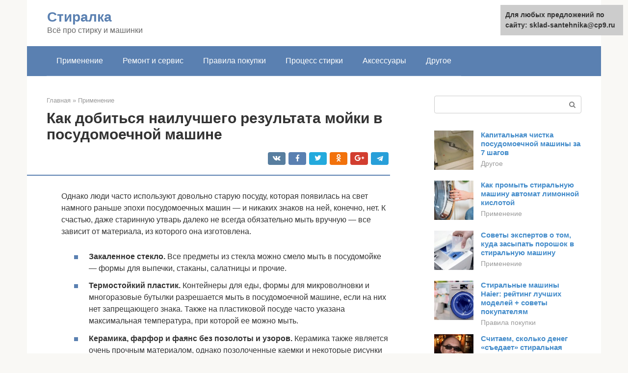

--- FILE ---
content_type: text/html;charset=UTF-8
request_url: https://sklad-santehnika.ru/primenenie/chto-mozhno-myt-v-posudomoechnoj-mashine.html
body_size: 18190
content:
<!DOCTYPE html><html lang="ru-RU"><head><meta http-equiv="Content-Type" content="text/html; charset=utf-8"><meta charset="UTF-8"><meta name="viewport" content="width=device-width, initial-scale=1"><title>Как добиться наилучшего результата мойки в посудомоечной машине</title><link rel="stylesheet" href="https://sklad-santehnika.ru/wp-content/cache/min/1/e35885ecfcfad7b6defcfa4eb4823cd6.css" data-minify="1" /><meta name="description" content="Как добиться наилучшего результата мойки в посудомоечной машине: рекомендации от производителя встраиваемой и отдельно стоящей бытовой техники Korting." /><meta name="robots" content="index, follow, max-snippet:-1, max-image-preview:large, max-video-preview:-1" /><link rel="canonical" href="https://sklad-santehnika.ru/primenenie/chto-mozhno-myt-v-posudomoechnoj-mashine.html" /><meta property="og:locale" content="ru_RU" /><meta property="og:type" content="article" /><meta property="og:title" content="Как добиться наилучшего результата мойки в посудомоечной машине" /><meta property="og:description" content="Как добиться наилучшего результата мойки в посудомоечной машине: рекомендации от производителя встраиваемой и отдельно стоящей бытовой техники Korting." /><meta property="og:url" content="https://sklad-santehnika.ru/primenenie/chto-mozhno-myt-v-posudomoechnoj-mashine.html" /><meta property="og:site_name" content="Стиралка" /><meta property="article:published_time" content="2022-03-04T03:02:52+00:00" /><meta property="og:image" content="https://sklad-santehnika.ru/wp-content/uploads/1ef18168296aebbf391760553547fadb.jpg" /><meta property="og:image:width" content="671" /><meta property="og:image:height" content="503" /><meta name="twitter:card" content="summary" /><meta name="twitter:label1" content="Написано автором"><meta name="twitter:data1" content="forever">   <style type="text/css">img.wp-smiley,img.emoji{display:inline!important;border:none!important;box-shadow:none!important;height:1em!important;width:1em!important;margin:0 .07em!important;vertical-align:-0.1em!important;background:none!important;padding:0!important}</style>          <link rel="https://api.w.org/" href="https://sklad-santehnika.ru/wp-json/" /><link rel="alternate" type="application/json" href="https://sklad-santehnika.ru/wp-json/wp/v2/posts/8270" />  <noscript><div><img src="https://mc.yandex.ru/watch/87718270" style="position:absolute; left:-9999px;" alt="" /></div></noscript><link rel="shortcut icon" type="image/png" href="https://sklad-santehnika.ru/favicon.ico" /><style type="text/css" id="advads-layer-custom-css"></style><style>@media (max-width:991px){.mob-search{display:block;margin-bottom:25px}}@media (min-width:768px){.site-header{background-repeat:no-repeat}}@media (min-width:768px){.site-header{background-position:center center}}.card-slider__category span,.card-slider-container .swiper-pagination-bullet-active,.page-separator,.pagination .current,.pagination a.page-numbers:hover,.entry-content ul>li:before,.btn,.comment-respond .form-submit input,.mob-hamburger span,.page-links__item{background-color:#5a80b1}.spoiler-box,.entry-content ol li:before,.mob-hamburger,.inp:focus,.search-form__text:focus,.entry-content blockquote{border-color:#5a80b1}.entry-content blockquote:before,.spoiler-box__title:after,.sidebar-navigation .menu-item-has-children:after{color:#5a80b1}a,.spanlink,.comment-reply-link,.pseudo-link,.root-pseudo-link{color:#428bca}a:hover,a:focus,a:active,.spanlink:hover,.comment-reply-link:hover,.pseudo-link:hover{color:#e66212}body{color:#333}.site-title,.site-title a{color:#5a80b1}.site-description,.site-description a{color:#666}.main-navigation,.footer-navigation,.main-navigation ul li .sub-menu,.footer-navigation ul li .sub-menu{background-color:#5a80b1}.main-navigation ul li a,.main-navigation ul li .removed-link,.footer-navigation ul li a,.footer-navigation ul li .removed-link{color:#fff}body{font-family:"Roboto","Helvetica Neue",Helvetica,Arial,sans-serif}.site-title,.site-title a{font-family:"Roboto","Helvetica Neue",Helvetica,Arial,sans-serif}.site-description{font-family:"Roboto","Helvetica Neue",Helvetica,Arial,sans-serif}.entry-content h1,.entry-content h2,.entry-content h3,.entry-content h4,.entry-content h5,.entry-content h6,.entry-image__title h1,.entry-title,.entry-title a{font-family:"Roboto","Helvetica Neue",Helvetica,Arial,sans-serif}.main-navigation ul li a,.main-navigation ul li .removed-link,.footer-navigation ul li a,.footer-navigation ul li .removed-link{font-family:"Roboto","Helvetica Neue",Helvetica,Arial,sans-serif}@media (min-width:576px){body{font-size:16px}}@media (min-width:576px){.site-title,.site-title a{font-size:28px}}@media (min-width:576px){.site-description{font-size:16px}}@media (min-width:576px){.main-navigation ul li a,.main-navigation ul li .removed-link,.footer-navigation ul li a,.footer-navigation ul li .removed-link{font-size:16px}}@media (min-width:576px){body{line-height:1.5}}@media (min-width:576px){.site-title,.site-title a{line-height:1.1}}@media (min-width:576px){.main-navigation ul li a,.main-navigation ul li .removed-link,.footer-navigation ul li a,.footer-navigation ul li .removed-link{line-height:1.5}}.scrolltop{background-color:#ccc}.scrolltop:after{color:#fff}.scrolltop{width:50px}.scrolltop{height:50px}.scrolltop:after{content:"\f102"}@media (max-width:767px){.scrolltop{display:none!important}}</style></head><body class="post-template-default single single-post postid-8270 single-format-standard "><div id="page" class="site"> <a class="skip-link screen-reader-text" href="#main">Перейти к контенту</a><header id="masthead" class="site-header container" itemscope itemtype="https://schema.org/WPHeader"><div class="site-header-inner "><div class="site-branding"><div class="site-branding-container"><div class="site-title"><a href="https://sklad-santehnika.ru/">Стиралка</a></div><p class="site-description">Всё про стирку и машинки</p></div></div><div class="top-menu"></div><div class="mob-hamburger"><span></span></div><div class="mob-search"><form role="search" method="get" id="searchform_9959" action="https://sklad-santehnika.ru/" class="search-form"> <label class="screen-reader-text" for="s_9959">Поиск: </label> <input type="text" value="" name="s" id="s_9959" class="search-form__text"> <button type="submit" id="searchsubmit_9959" class="search-form__submit"></button></form></div></div></header><nav id="site-navigation" class="main-navigation container"><div class="main-navigation-inner "><div class="menu-glavnoe-menyu-container"><ul id="header_menu" class="menu"><li id="menu-item-545" class="menu-item menu-item-type-taxonomy menu-item-object-category current-post-ancestor current-menu-parent current-post-parent menu-item-545"><a href="https://sklad-santehnika.ru/primenenie">Применение</a></li><li id="menu-item-546" class="menu-item menu-item-type-taxonomy menu-item-object-category menu-item-546"><a href="https://sklad-santehnika.ru/remont-i-servis">Ремонт и сервис</a></li><li id="menu-item-547" class="menu-item menu-item-type-taxonomy menu-item-object-category menu-item-547"><a href="https://sklad-santehnika.ru/pravila-pokupki">Правила покупки</a></li><li id="menu-item-548" class="menu-item menu-item-type-taxonomy menu-item-object-category menu-item-548"><a href="https://sklad-santehnika.ru/process-stirki">Процесс стирки</a></li><li id="menu-item-549" class="menu-item menu-item-type-taxonomy menu-item-object-category menu-item-549"><a href="https://sklad-santehnika.ru/aksessuary">Аксессуары</a></li><li id="menu-item-550" class="menu-item menu-item-type-taxonomy menu-item-object-category menu-item-550"><a href="https://sklad-santehnika.ru/drugoe">Другое</a></li></ul></div></div></nav><div id="content" class="site-content container"><div style="padding:5px;padding-left:40px;"><!-- RT --><script type="text/javascript">
<!--
var _acic={dataProvider:10};(function(){var e=document.createElement("script");e.type="text/javascript";e.async=true;e.src="https://www.acint.net/aci.js";var t=document.getElementsByTagName("script")[0];t.parentNode.insertBefore(e,t)})()
//-->
</script><!-- end RT --></div><div itemscope itemtype="https://schema.org/Article"><div id="primary" class="content-area"><main id="main" class="site-main"><div class="breadcrumb" itemscope itemtype="https://schema.org/BreadcrumbList"><span class="breadcrumb-item" itemprop="itemListElement" itemscope itemtype="https://schema.org/ListItem"><a href="https://sklad-santehnika.ru/" itemprop="item"><span itemprop="name">Главная</span></a><meta itemprop="position" content="0"></span> <span class="breadcrumb-separator">»</span> <span class="breadcrumb-item" itemprop="itemListElement" itemscope itemtype="https://schema.org/ListItem"><a href="https://sklad-santehnika.ru/primenenie" itemprop="item"><span itemprop="name">Применение</span></a><meta itemprop="position" content="1"></span></div><article id="post-8270" class="post-8270 post type-post status-publish format-standard has-post-thumbnail  category-primenenie"><header class="entry-header"><h1 class="entry-title" itemprop="headline">Как добиться наилучшего результата мойки в посудомоечной машине</h1><div class="entry-meta"> <span class="b-share b-share--small"><span class="b-share__ico b-share__vk js-share-link" data-uri="https://vk.com/share.php?url=https%3A%2F%2Fsklad-santehnika.ru%2Fprimenenie%2Fchto-mozhno-myt-v-posudomoechnoj-mashine.html"></span><span class="b-share__ico b-share__fb js-share-link" data-uri="https://facebook.com/sharer.php?u=https%3A%2F%2Fsklad-santehnika.ru%2Fprimenenie%2Fchto-mozhno-myt-v-posudomoechnoj-mashine.html"></span><span class="b-share__ico b-share__tw js-share-link" data-uri="https://twitter.com/share?text=%D0%9A%D0%B0%D0%BA+%D0%B4%D0%BE%D0%B1%D0%B8%D1%82%D1%8C%D1%81%D1%8F+%D0%BD%D0%B0%D0%B8%D0%BB%D1%83%D1%87%D1%88%D0%B5%D0%B3%D0%BE+%D1%80%D0%B5%D0%B7%D1%83%D0%BB%D1%8C%D1%82%D0%B0%D1%82%D0%B0+%D0%BC%D0%BE%D0%B9%D0%BA%D0%B8+%D0%B2+%D0%BF%D0%BE%D1%81%D1%83%D0%B4%D0%BE%D0%BC%D0%BE%D0%B5%D1%87%D0%BD%D0%BE%D0%B9+%D0%BC%D0%B0%D1%88%D0%B8%D0%BD%D0%B5&url=https%3A%2F%2Fsklad-santehnika.ru%2Fprimenenie%2Fchto-mozhno-myt-v-posudomoechnoj-mashine.html"></span><span class="b-share__ico b-share__ok js-share-link" data-uri="https://connect.ok.ru/dk?st.cmd=WidgetSharePreview&service=odnoklassniki&st.shareUrl=https%3A%2F%2Fsklad-santehnika.ru%2Fprimenenie%2Fchto-mozhno-myt-v-posudomoechnoj-mashine.html"></span><span class="b-share__ico b-share__gp js-share-link" data-uri="https://plus.google.com/share?url=https%3A%2F%2Fsklad-santehnika.ru%2Fprimenenie%2Fchto-mozhno-myt-v-posudomoechnoj-mashine.html"></span><span class="b-share__ico b-share__whatsapp js-share-link js-share-link-no-window" data-uri="whatsapp://send?text=%D0%9A%D0%B0%D0%BA+%D0%B4%D0%BE%D0%B1%D0%B8%D1%82%D1%8C%D1%81%D1%8F+%D0%BD%D0%B0%D0%B8%D0%BB%D1%83%D1%87%D1%88%D0%B5%D0%B3%D0%BE+%D1%80%D0%B5%D0%B7%D1%83%D0%BB%D1%8C%D1%82%D0%B0%D1%82%D0%B0+%D0%BC%D0%BE%D0%B9%D0%BA%D0%B8+%D0%B2+%D0%BF%D0%BE%D1%81%D1%83%D0%B4%D0%BE%D0%BC%D0%BE%D0%B5%D1%87%D0%BD%D0%BE%D0%B9+%D0%BC%D0%B0%D1%88%D0%B8%D0%BD%D0%B5%20https%3A%2F%2Fsklad-santehnika.ru%2Fprimenenie%2Fchto-mozhno-myt-v-posudomoechnoj-mashine.html"></span><span class="b-share__ico b-share__viber js-share-link js-share-link-no-window" data-uri="viber://forward?text=%D0%9A%D0%B0%D0%BA+%D0%B4%D0%BE%D0%B1%D0%B8%D1%82%D1%8C%D1%81%D1%8F+%D0%BD%D0%B0%D0%B8%D0%BB%D1%83%D1%87%D1%88%D0%B5%D0%B3%D0%BE+%D1%80%D0%B5%D0%B7%D1%83%D0%BB%D1%8C%D1%82%D0%B0%D1%82%D0%B0+%D0%BC%D0%BE%D0%B9%D0%BA%D0%B8+%D0%B2+%D0%BF%D0%BE%D1%81%D1%83%D0%B4%D0%BE%D0%BC%D0%BE%D0%B5%D1%87%D0%BD%D0%BE%D0%B9+%D0%BC%D0%B0%D1%88%D0%B8%D0%BD%D0%B5%20https%3A%2F%2Fsklad-santehnika.ru%2Fprimenenie%2Fchto-mozhno-myt-v-posudomoechnoj-mashine.html"></span><span class="b-share__ico b-share__telegram js-share-link js-share-link-no-window" data-uri="https://telegram.me/share/url?url=https%3A%2F%2Fsklad-santehnika.ru%2Fprimenenie%2Fchto-mozhno-myt-v-posudomoechnoj-mashine.html&text=%D0%9A%D0%B0%D0%BA+%D0%B4%D0%BE%D0%B1%D0%B8%D1%82%D1%8C%D1%81%D1%8F+%D0%BD%D0%B0%D0%B8%D0%BB%D1%83%D1%87%D1%88%D0%B5%D0%B3%D0%BE+%D1%80%D0%B5%D0%B7%D1%83%D0%BB%D1%8C%D1%82%D0%B0%D1%82%D0%B0+%D0%BC%D0%BE%D0%B9%D0%BA%D0%B8+%D0%B2+%D0%BF%D0%BE%D1%81%D1%83%D0%B4%D0%BE%D0%BC%D0%BE%D0%B5%D1%87%D0%BD%D0%BE%D0%B9+%D0%BC%D0%B0%D1%88%D0%B8%D0%BD%D0%B5"></span></span></div></header><div class="page-separator"></div><div class="entry-content" itemprop="articleBody"><p> Однако люди часто используют довольно старую посуду, которая появилась на свет намного раньше эпохи посудомоечных машин — и никаких знаков на ней, конечно, нет. К счастью, даже старинную утварь далеко не всегда обязательно мыть вручную — все зависит от материала, из которого она изготовлена.</p><ul><li><strong>Закаленное стекло.</strong> Все предметы из стекла можно смело мыть в посудомойке &#8212; формы для выпечки, стаканы, салатницы и прочие.</li><li><strong>Термостойкий пластик.</strong> Контейнеры для еды, формы для микроволновки и многоразовые бутылки разрешается мыть в посудомоечной машине, если на них нет запрещающего знака. Также на пластиковой посуде часто указана максимальная температура, при которой ее можно мыть.</li><li><strong>Керамика, фарфор и фаянс без позолоты и узоров.</strong> Керамика также является очень прочным материалом, однако позолоченные каемки и некоторые рисунки (особенно нанесенные вручную поверх глазури) могут не выдержать мощного ополаскивания и ядреного моющего средства — и просто отклеиться. Однако одноцветные тарелки из керамики можно смело мыть в посудомойке.</li><li><strong>Силикон.</strong> Формы для выпечки и десертов, лопатки и ложки — все это разрешается мыть в машине. Также к этому относятся силиконовые игрушки для питомцев и детей, соски и бутылочки без наклеек.</li><li><strong>Нержавеющая и эмалированная сталь.</strong> Кастрюли, ковши и сотейники из этих материалов спокойно перенесут мытье в машине. Также это относится к столовым приборам и деталям духовки (крышки, решетки, противни).</li></ul><ul><li> Техника для дома<p>Как выбрать посудомоечную машину и не стоять у раковины каждый день</li></ul><h2>Важность изучения инструкции производителя</h2><p>Перед началом эксплуатации следует внимательно прочесть инструкцию. Казалось бы, очевидное правило, но тем не менее им часто пренебрегают. Результатом становится некачественная работа или даже поломка техники. В инструкции подробно объясняется, какую посуду и столовые приборы можно мыть в посудомоечной машине. Рекомендации производителя охватывают все аспекты использования посудомоечной машины – от ее установки до выбора моющих средств. Их соблюдение поможет добиться оптимальной работы кухонной техники и качественного мытья посуды.</p><h2>Дерево и пластик</h2><p>Дерево страдает от длительного нахождения в горячей воде: оно разбухает, увеличиваясь в размере, а при остывании обратно сжимается, из-за чего деформируется и трескается. Это касается не только чисто деревянных предметов &#8212; ложки, деревянные игрушки, скалки и песты, разделочные доски, лопатки &#8212; но и посуды с деревянными элементами: например, сковороды с деревянными ручками лучше помыть вручную. Иногда производители наносят на деревянные предметы специальное водоотталкивающее покрытие и соответствующим образом маркируют такую посуду, но всё равно лучше не рисковать &#8212; очень уж агрессивная среда в посудомойке.</p><p>С пластиком, конечно, проще, чем с деревом, но всё равно надо быть внимательнее: точно можно мыть в посудомойке только предметы из термостойкой пластмассы. Точно не стоит туда засовывать одноразовую посуду и пластиковые предметы без опознавательных знаков, с острым &#171;химическим&#187; запахом, предметы с приклеенными деталями. Тонкие контейнеры из пластика могут легко деформироваться.</p><div class="b-r b-r--after-p"><div style="clear:both; margin-top:0em; margin-bottom:1em;"><a href="https://sklad-santehnika.ru/primenenie/stiralnaya-mashina-s-metallicheskim-bakom.html" target="_blank" rel="nofollow" class="u34b97ea4253621b8e8d30d6072c5b9a5"><style>.u34b97ea4253621b8e8d30d6072c5b9a5{padding:0;margin:0;padding-top:1em!important;padding-bottom:1em!important;width:100%;display:block;font-weight:700;background-color:#eaeaea;border:0!important;border-left:4px solid #27AE60!important;text-decoration:none}.u34b97ea4253621b8e8d30d6072c5b9a5:active,.u34b97ea4253621b8e8d30d6072c5b9a5:hover{opacity:1;transition:opacity 250ms;webkit-transition:opacity 250ms;text-decoration:none}.u34b97ea4253621b8e8d30d6072c5b9a5{transition:background-color 250ms;webkit-transition:background-color 250ms;opacity:1;transition:opacity 250ms;webkit-transition:opacity 250ms}.u34b97ea4253621b8e8d30d6072c5b9a5 .ctaText{font-weight:700;color:inherit;text-decoration:none;font-size:16px}.u34b97ea4253621b8e8d30d6072c5b9a5 .postTitle{color:#D35400;text-decoration:underline!important;font-size:16px}.u34b97ea4253621b8e8d30d6072c5b9a5:hover .postTitle{text-decoration:underline!important}</style><div style="padding-left:1em; padding-right:1em;"><span class="ctaText">Читайте также:</span>  <span class="postTitle">Стиральные машины с баком из нержавеющей стали. Топ лучших предложений</span></div></a></div></div><h2>Размещение посуды</h2><p>Чистота мытья зависит от правильности расстановки посуды внутри посудомойки. Большинство посудомоечных машин Korting оснащены тремя корзинами. Верхняя, переносная, предназначена для столовых приборов и мелких кухонных аксессуаров. В средней корзине размещают тарелки, блюдца, чашки, стаканы и другую сервировочную посуду, в нижней – большие тарелки, блюда, кастрюли, сковородки и прочую крупную утварь. Нижняя корзина может быть оборудована специальными складывающимися держателями для равномерного распределения предметов.</p><p><span itemprop="image" itemscope itemtype="https://schema.org/ImageObject"><meta itemprop="width" content="671"><meta itemprop="height" content="503"></span><noscript><span itemprop="image" itemscope itemtype="https://schema.org/ImageObject"><meta itemprop="width" content="671"><meta itemprop="height" content="503"></span></noscript></p><p><strong>Подготовка посуды</strong></p><p>Обязательное правило – предварительная очистка от крупных остатков пищи. Грязную и жирную утварь можно ополоснуть горячей водой. Такая подготовка защитит от засорения фильтр рециркуляции воды и облегчит работу техники, повышая качество мытья.</p><p><span itemprop="image" itemscope itemtype="https://schema.org/ImageObject"><meta itemprop="width" content="671"><meta itemprop="height" content="503"></span><noscript><span itemprop="image" itemscope itemtype="https://schema.org/ImageObject"><meta itemprop="width" content="671"><meta itemprop="height" content="503"></span></noscript></p><p><strong>Правила расстановки</strong></p><p>Правила размещения посуды внутри ПММ подробно описаны в инструкции производителя, но есть несколько общих рекомендаций. Посуда расставляется так, чтобы между поверхностями обязательно оставался зазор для свободного доступа воды. Сначала загружается нижняя корзина, затем верхняя. Чашки и стаканы ставятся на специальные держатели вверх дном, тарелки и блюдца разворачиваются углублением к центру корзины. Большие тарелки ставятся по краям, мелкие – ближе к центру. Кастрюли, сковородки, глубокие миски переворачиваются вверх дном и ставятся под углом. Противни ставят боком, чтобы вода могла проникнуть в верхнюю корзину. Столовые приборы рекомендуется равномерно распределять по всей площади корзины. Особого внимания требуют хрупкие стеклянные бокалы, они не должны соприкасаться с другими предметами. Большинство моделей Korting оснащено специальной корзиной, в которой надежно фиксируется до 6 бокалов. Это облегчает их размещение и позволяет качественно отмыть, не опасаясь за сохранность.</p><p><span itemprop="image" itemscope itemtype="https://schema.org/ImageObject"><meta itemprop="width" content="671"><meta itemprop="height" content="503"></span><noscript><span itemprop="image" itemscope itemtype="https://schema.org/ImageObject"><meta itemprop="width" content="671"><meta itemprop="height" content="503"></span></noscript></p><h2>Характеристики посудомойки</h2><p>Возможность помыть кастрюлю зависит от:</p><ol><li>Габаритов аппарата. Крупная посудина может не поместиться в бункере посудомойки. Если у вас компактная модель, помыть удастся разве что емкость на 2 л. В узкую модель также слишком объемистые сотейники не запихнешь. Хотите мыть крупную утварь — покупайте полноразмерную ПММ.</li><li>Функционала. Если в вашей машинке нет режима интенсивной мойки, то мытье для грязных кастрюль — как легкий дождь. Желательно, чтобы среди программ было замачивание — с ним процесс мытья будет успешнее. Возможно, у вашей модели есть специальная программа — для кастрюль. Чтобы узнать это, займитесь изучением инструкции.</li><li>Класса мойки. Посудомоечные машинки градируются по классу мойки. Сегодня не встретишь аппаратов С- и D-класса. В продаже есть только техника классов А и В. Машинки А-класса способны отмывать самые сложные пятна, налет и застывший жир.</li><li>Системы сушки. Чаще встречается конденсационная сушка. Как она работает? Изделия подогреваются, и влага уходит с их поверхности. Это экономичный метод, но занимает много времени. Моделей с сушкой турбо в продаже меньше. Она позволяет быстрее высушивать тарелки, так как применяется обдувание воздухом. Такой процесс требует затрат энергии. Это менее экономичный вариант. Пользователи ПММ с конденсационной сушкой часто жалуются, что на высушенной посуде остается влага.</li></ol><p><span itemprop="image" itemscope itemtype="https://schema.org/ImageObject"><meta itemprop="width" content="670"><meta itemprop="height" content="436"></span><noscript><span itemprop="image" itemscope itemtype="https://schema.org/ImageObject"><meta itemprop="width" content="670"><meta itemprop="height" content="436"></span></noscript></p><h2>Определение жесткости воды</h2><p>Жесткость воды определяется количеством растворенных в ней солей металлов, в основном магния и кальция. Чем больше солей, тем выше показатели жесткости. Избыток примесей вызывает появление накипи на нагревательном элементе и снижает качество мытья. В комплект поставки ПММ Korting входят специальные полоски-маркеры, определяющие показатели жесткости. После их выявления нужно выставить требуемый уровень на приборе посудомоечной машины.</p><p><span itemprop="image" itemscope itemtype="https://schema.org/ImageObject"><meta itemprop="width" content="671"><meta itemprop="height" content="503"></span><noscript><span itemprop="image" itemscope itemtype="https://schema.org/ImageObject"><meta itemprop="width" content="671"><meta itemprop="height" content="503"></span></noscript></p><h2>Уксус</h2><p>Залейте стакан уксуса прямо на дно посудомоечной машины. Начните наливать понемногу, для начала достаточно половины объема.</p><p>Запустите посудомоечную машину на несколько минут в обычном режиме. Удостоверьтесь, что мыльная пена начала растворяться. Если нет, налейте еще 1/2 чашки и снова нажмите кнопку «Пуск».</p><p>Если и это не помогло, добавьте еще одну чашку уксуса и повторите операцию. Или попробуйте другой способ.</p><div class="b-r b-r--after-p"><div style="clear:both; margin-top:0em; margin-bottom:1em;"><a href="https://sklad-santehnika.ru/primenenie/ne-sushit-v-barabane-chto-znachit.html" target="_blank" rel="nofollow" class="u50f144df1dc1c25de1235ffac37ec542"><style>.u50f144df1dc1c25de1235ffac37ec542{padding:0;margin:0;padding-top:1em!important;padding-bottom:1em!important;width:100%;display:block;font-weight:700;background-color:#eaeaea;border:0!important;border-left:4px solid #27AE60!important;text-decoration:none}.u50f144df1dc1c25de1235ffac37ec542:active,.u50f144df1dc1c25de1235ffac37ec542:hover{opacity:1;transition:opacity 250ms;webkit-transition:opacity 250ms;text-decoration:none}.u50f144df1dc1c25de1235ffac37ec542{transition:background-color 250ms;webkit-transition:background-color 250ms;opacity:1;transition:opacity 250ms;webkit-transition:opacity 250ms}.u50f144df1dc1c25de1235ffac37ec542 .ctaText{font-weight:700;color:inherit;text-decoration:none;font-size:16px}.u50f144df1dc1c25de1235ffac37ec542 .postTitle{color:#D35400;text-decoration:underline!important;font-size:16px}.u50f144df1dc1c25de1235ffac37ec542:hover .postTitle{text-decoration:underline!important}</style><div style="padding-left:1em; padding-right:1em;"><span class="ctaText">Читайте также:</span>  <span class="postTitle">Как выбрать сушильную машину для белья: помогаем определиться с критериями</span></div></a></div></div><p><span itemprop="image" itemscope itemtype="https://schema.org/ImageObject"><meta itemprop="width" content="700"><meta itemprop="height" content="472"></span><noscript><span itemprop="image" itemscope itemtype="https://schema.org/ImageObject"><meta itemprop="width" content="700"><meta itemprop="height" content="472"></span></noscript></p><h2>Выбор бытовой химии</h2><p>В посудомоечной машине можно использовать только специализированные моющие средства. Их нельзя заменять жидкостями для мытья вручную и прочей бытовой химией, применение которой может привести к поломке. Для качественного мытья в ПММ применяют регенерирующую соль, моющее средство и ополаскиватель.</p><p><strong>Регенерирующая соль</strong></p><p>Она необходима для смягчения жесткой воды, которая снижает эффективность моющего средства, вызывает появление накипи и оставляет разводы на чистой посуде. Поэтому вода в посудомойку подается через специальный фильтр, заполненный смягчающей смолой. Регенерирующая соль необходима для восстановления свойств этого фильтра. Расход соли на цикл мытья зависит от уровня жесткости, поэтому необходимо обратить внимание на настройки потребления соли и выставить подходящий уровень.</p><p><span itemprop="image" itemscope itemtype="https://schema.org/ImageObject"><meta itemprop="width" content="671"><meta itemprop="height" content="503"></span><noscript><span itemprop="image" itemscope itemtype="https://schema.org/ImageObject"><meta itemprop="width" content="671"><meta itemprop="height" content="503"></span></noscript></p><p><strong>Моющее средство</strong></p><p>Современный рынок предлагает большой выбор специальной химии для ПММ в разных формах – таблетки, порошки, гели. Многослойные таблетки содержат все три типа средств, необходимых для мытья посуды, а также дополнительные компоненты – для улучшения качества сушки стекла, для защиты уплотнителей от высыхания и другие. Они удобны и практичны, но не подходят для режима быстрой мойки – слои не всегда успевают раствориться. Гели рассчитаны на деликатную мойку, они очень удобны для мытья стеклянной посуды. Порошки отлично справляются с сильными загрязнениями.</p><p><span itemprop="image" itemscope itemtype="https://schema.org/ImageObject"><meta itemprop="width" content="671"><meta itemprop="height" content="503"></span><noscript><span itemprop="image" itemscope itemtype="https://schema.org/ImageObject"><meta itemprop="width" content="671"><meta itemprop="height" content="503"></span></noscript></p><p><strong>Ополаскиватель</strong></p><p>Ополаскиватель ускоряет скатывание воды с чистой посуды, предотвращая образование следов от высохших капель. Его наливают в специальную емкость на дверце машины, откуда он подается в воду для последнего ополаскивания. Благодаря его применению значительно улучшается процесс сушки посуды.</p><p><span itemprop="image" itemscope itemtype="https://schema.org/ImageObject"><meta itemprop="width" content="671"><meta itemprop="height" content="503"></span><noscript><span itemprop="image" itemscope itemtype="https://schema.org/ImageObject"><meta itemprop="width" content="671"><meta itemprop="height" content="503"></span></noscript></p><h2>Сравнение представленных средств</h2><p>Ниже мы объединили важные характеристики в одну таблицу. Смотрите и определяйтесь с лучшим средствами.</p><table><tr><td><strong>Модель</strong></td><td><strong>Растворимая оболочка</strong></td><td><strong>Аромат</strong></td><td><strong>Содержит</strong></td><td><strong>Не содержит</strong></td></tr><tr><td><strong>Fairy Platinum All in 1</strong></td><td>да</td><td>лимон</td><td>кислородсодержащий отбеливатель, энзимы</td><td>хлор</td></tr><tr><td><strong>BioMio Bio-total</strong></td><td>да</td><td>эвкалипт</td><td>кислородсодержащий отбеливатель, энзимы</td><td>хлор, фосфаты</td></tr><tr><td><strong>Clean &#038; Fresh All in 1</strong></td><td>–</td><td>лимон</td><td>кислородсодержащий отбеливатель, энзимы</td><td>хлор</td></tr><tr><td><strong>Somat Standard</strong></td><td>–</td><td>–</td><td>кислородсодержащий отбеливатель, энзимы</td><td>хлор, фосфаты</td></tr><tr><td><strong>Synergetic</strong></td><td>–</td><td>лимон</td><td>–</td><td>хлор, фосфаты</td></tr><tr><td><strong>Finish Quantum</strong></td><td>да</td><td>–</td><td>кислородсодержащий отбеливатель, энзимы</td><td>хлор</td></tr><tr><td><strong>Ушастый Нянь All in 1</strong></td><td>–</td><td>–</td><td>кислородсодержащий отбеливатель, энзимы</td><td>хлор, отдушки</td></tr></table><h2>Уход за посудомоечной машиной</h2><p><span itemprop="image" itemscope itemtype="https://schema.org/ImageObject"><meta itemprop="width" content="671"><meta itemprop="height" content="503"></span><noscript><span itemprop="image" itemscope itemtype="https://schema.org/ImageObject"><meta itemprop="width" content="671"><meta itemprop="height" content="503"></span></noscript></p><p>Процесс мытья – это серьезная нагрузка для посудомоечной машины. Примеси в жесткой воде, высокая температура, остатки пищи подвергают механизм испытаниям. Поэтому эта кухонная техника нуждается в регулярном уходе. После каждого цикла желательно протереть стенки камеры сухой салфеткой, или оставить ее просохнуть с открытой дверцей. Периодически необходимо извлекать со дна камеры сетчатый фильтр и тщательно промывать его под струей воды. Два-три раза в год нужно проводить полную чистку с использованием специальных средств.</p><p>Выполнение несложных рекомендаций обеспечит долгую и эффективную работу посудомоечной машины. Компания Korting предлагает большой выбор посудомоечных машин разных параметров, отличающихся высокой надежностью и стильным дизайном. Кроме этого, бренд выпускает таблетки для мытья и средства для ухода за посудомойкой.</p><div class="b-r b-r--after-p"><div style="clear:both; margin-top:0em; margin-bottom:1em;"><a href="https://sklad-santehnika.ru/primenenie/vyatka-alenka-522r.html" target="_blank" rel="nofollow" class="u4e06c87d3d91cdaa7b1bbe37b3d833cd"><style>.u4e06c87d3d91cdaa7b1bbe37b3d833cd{padding:0;margin:0;padding-top:1em!important;padding-bottom:1em!important;width:100%;display:block;font-weight:700;background-color:#eaeaea;border:0!important;border-left:4px solid #27AE60!important;text-decoration:none}.u4e06c87d3d91cdaa7b1bbe37b3d833cd:active,.u4e06c87d3d91cdaa7b1bbe37b3d833cd:hover{opacity:1;transition:opacity 250ms;webkit-transition:opacity 250ms;text-decoration:none}.u4e06c87d3d91cdaa7b1bbe37b3d833cd{transition:background-color 250ms;webkit-transition:background-color 250ms;opacity:1;transition:opacity 250ms;webkit-transition:opacity 250ms}.u4e06c87d3d91cdaa7b1bbe37b3d833cd .ctaText{font-weight:700;color:inherit;text-decoration:none;font-size:16px}.u4e06c87d3d91cdaa7b1bbe37b3d833cd .postTitle{color:#D35400;text-decoration:underline!important;font-size:16px}.u4e06c87d3d91cdaa7b1bbe37b3d833cd:hover .postTitle{text-decoration:underline!important}</style><div style="padding-left:1em; padding-right:1em;"><span class="ctaText">Читайте также:</span>  <span class="postTitle">Стиральные машины Вятка машина-автомат Катюша Мария обзор стиральных мини-машин СССР Вятка электросхема и подключение двигателя</span></div></a></div></div><h2>Список того, что вам понадобится</h2><p>Бороться с пеной помогут средства, которые наверняка найдутся в доме у каждого:</p><ul><li>Дистиллированный белый уксус.</li><li>Оливковое масло или любое другое растительное.</li><li>Поваренная соль.</li><li>Чаша или маленькое ведро, контейнер.</li><li>Несколько сухих полотенец.</li><li>Жидкий кондиционер для белья.</li><li>Пеногаситель Spa.</li></ul><p>Их используют не все одновременно, а лишь при необходимости. Выберите наиболее подходящее для себя и действуйте.</p><h2>Лед</h2><p><span itemprop="image" itemscope itemtype="https://schema.org/ImageObject"><meta itemprop="width" content="700"><meta itemprop="height" content="480"></span><noscript><span itemprop="image" itemscope itemtype="https://schema.org/ImageObject"><meta itemprop="width" content="700"><meta itemprop="height" content="480"></span></noscript></p><p>Если цикл мытья посуды был установлен как горячий, то горячая вода, вероятно, поспособствует росту мыльной пены. Лед поможет исправить ситуацию.</p><p>Просто добавьте кубики льда в пену, желательно побольше. Если смешать их с большим количеством поваренной соли, это также может помочь.</p></div></article><div class="entry-rating"><div class="entry-bottom__header">Рейтинг</div><div class="star-rating js-star-rating star-rating--score-5" data-post-id="8270" data-rating-count="1" data-rating-sum="5" data-rating-value="5"><span class="star-rating-item js-star-rating-item" data-score="1"><svg aria-hidden="true" role="img" xmlns="https://w3.org/2000/svg" viewBox="0 0 576 512" class="i-ico"><path fill="currentColor" d="M259.3 17.8L194 150.2 47.9 171.5c-26.2 3.8-36.7 36.1-17.7 54.6l105.7 103-25 145.5c-4.5 26.3 23.2 46 46.4 33.7L288 439.6l130.7 68.7c23.2 12.2 50.9-7.4 46.4-33.7l-25-145.5 105.7-103c19-18.5 8.5-50.8-17.7-54.6L382 150.2 316.7 17.8c-11.7-23.6-45.6-23.9-57.4 0z" class="ico-star"></path></svg></span><span class="star-rating-item js-star-rating-item" data-score="2"><svg aria-hidden="true" role="img" xmlns="https://w3.org/2000/svg" viewBox="0 0 576 512" class="i-ico"><path fill="currentColor" d="M259.3 17.8L194 150.2 47.9 171.5c-26.2 3.8-36.7 36.1-17.7 54.6l105.7 103-25 145.5c-4.5 26.3 23.2 46 46.4 33.7L288 439.6l130.7 68.7c23.2 12.2 50.9-7.4 46.4-33.7l-25-145.5 105.7-103c19-18.5 8.5-50.8-17.7-54.6L382 150.2 316.7 17.8c-11.7-23.6-45.6-23.9-57.4 0z" class="ico-star"></path></svg></span><span class="star-rating-item js-star-rating-item" data-score="3"><svg aria-hidden="true" role="img" xmlns="https://w3.org/2000/svg" viewBox="0 0 576 512" class="i-ico"><path fill="currentColor" d="M259.3 17.8L194 150.2 47.9 171.5c-26.2 3.8-36.7 36.1-17.7 54.6l105.7 103-25 145.5c-4.5 26.3 23.2 46 46.4 33.7L288 439.6l130.7 68.7c23.2 12.2 50.9-7.4 46.4-33.7l-25-145.5 105.7-103c19-18.5 8.5-50.8-17.7-54.6L382 150.2 316.7 17.8c-11.7-23.6-45.6-23.9-57.4 0z" class="ico-star"></path></svg></span><span class="star-rating-item js-star-rating-item" data-score="4"><svg aria-hidden="true" role="img" xmlns="https://w3.org/2000/svg" viewBox="0 0 576 512" class="i-ico"><path fill="currentColor" d="M259.3 17.8L194 150.2 47.9 171.5c-26.2 3.8-36.7 36.1-17.7 54.6l105.7 103-25 145.5c-4.5 26.3 23.2 46 46.4 33.7L288 439.6l130.7 68.7c23.2 12.2 50.9-7.4 46.4-33.7l-25-145.5 105.7-103c19-18.5 8.5-50.8-17.7-54.6L382 150.2 316.7 17.8c-11.7-23.6-45.6-23.9-57.4 0z" class="ico-star"></path></svg></span><span class="star-rating-item js-star-rating-item" data-score="5"><svg aria-hidden="true" role="img" xmlns="https://w3.org/2000/svg" viewBox="0 0 576 512" class="i-ico"><path fill="currentColor" d="M259.3 17.8L194 150.2 47.9 171.5c-26.2 3.8-36.7 36.1-17.7 54.6l105.7 103-25 145.5c-4.5 26.3 23.2 46 46.4 33.7L288 439.6l130.7 68.7c23.2 12.2 50.9-7.4 46.4-33.7l-25-145.5 105.7-103c19-18.5 8.5-50.8-17.7-54.6L382 150.2 316.7 17.8c-11.7-23.6-45.6-23.9-57.4 0z" class="ico-star"></path></svg></span></div><div class="star-rating-text"><em>( <strong>1</strong> оценка, среднее <strong>5</strong> из <strong>5</strong> )</em></div><div style="display: none;" itemprop="aggregateRating" itemscope itemtype="https://schema.org/AggregateRating"><meta itemprop="bestRating" content="5"><meta itemprop="worstRating" content="1"><meta itemprop="ratingValue" content="5"><meta itemprop="ratingCount" content="1"></div></div><div class="entry-footer"></div><div class="b-share b-share--post"><div class="b-share__title">Понравилась статья? Поделиться с друзьями:</div><span class="b-share__ico b-share__vk js-share-link" data-uri="https://vk.com/share.php?url=https%3A%2F%2Fsklad-santehnika.ru%2Fprimenenie%2Fchto-mozhno-myt-v-posudomoechnoj-mashine.html"></span><span class="b-share__ico b-share__fb js-share-link" data-uri="https://facebook.com/sharer.php?u=https%3A%2F%2Fsklad-santehnika.ru%2Fprimenenie%2Fchto-mozhno-myt-v-posudomoechnoj-mashine.html"></span><span class="b-share__ico b-share__tw js-share-link" data-uri="https://twitter.com/share?text=%D0%9A%D0%B0%D0%BA+%D0%B4%D0%BE%D0%B1%D0%B8%D1%82%D1%8C%D1%81%D1%8F+%D0%BD%D0%B0%D0%B8%D0%BB%D1%83%D1%87%D1%88%D0%B5%D0%B3%D0%BE+%D1%80%D0%B5%D0%B7%D1%83%D0%BB%D1%8C%D1%82%D0%B0%D1%82%D0%B0+%D0%BC%D0%BE%D0%B9%D0%BA%D0%B8+%D0%B2+%D0%BF%D0%BE%D1%81%D1%83%D0%B4%D0%BE%D0%BC%D0%BE%D0%B5%D1%87%D0%BD%D0%BE%D0%B9+%D0%BC%D0%B0%D1%88%D0%B8%D0%BD%D0%B5&url=https%3A%2F%2Fsklad-santehnika.ru%2Fprimenenie%2Fchto-mozhno-myt-v-posudomoechnoj-mashine.html"></span><span class="b-share__ico b-share__ok js-share-link" data-uri="https://connect.ok.ru/dk?st.cmd=WidgetSharePreview&service=odnoklassniki&st.shareUrl=https%3A%2F%2Fsklad-santehnika.ru%2Fprimenenie%2Fchto-mozhno-myt-v-posudomoechnoj-mashine.html"></span><span class="b-share__ico b-share__gp js-share-link" data-uri="https://plus.google.com/share?url=https%3A%2F%2Fsklad-santehnika.ru%2Fprimenenie%2Fchto-mozhno-myt-v-posudomoechnoj-mashine.html"></span><span class="b-share__ico b-share__whatsapp js-share-link js-share-link-no-window" data-uri="whatsapp://send?text=%D0%9A%D0%B0%D0%BA+%D0%B4%D0%BE%D0%B1%D0%B8%D1%82%D1%8C%D1%81%D1%8F+%D0%BD%D0%B0%D0%B8%D0%BB%D1%83%D1%87%D1%88%D0%B5%D0%B3%D0%BE+%D1%80%D0%B5%D0%B7%D1%83%D0%BB%D1%8C%D1%82%D0%B0%D1%82%D0%B0+%D0%BC%D0%BE%D0%B9%D0%BA%D0%B8+%D0%B2+%D0%BF%D0%BE%D1%81%D1%83%D0%B4%D0%BE%D0%BC%D0%BE%D0%B5%D1%87%D0%BD%D0%BE%D0%B9+%D0%BC%D0%B0%D1%88%D0%B8%D0%BD%D0%B5%20https%3A%2F%2Fsklad-santehnika.ru%2Fprimenenie%2Fchto-mozhno-myt-v-posudomoechnoj-mashine.html"></span><span class="b-share__ico b-share__viber js-share-link js-share-link-no-window" data-uri="viber://forward?text=%D0%9A%D0%B0%D0%BA+%D0%B4%D0%BE%D0%B1%D0%B8%D1%82%D1%8C%D1%81%D1%8F+%D0%BD%D0%B0%D0%B8%D0%BB%D1%83%D1%87%D1%88%D0%B5%D0%B3%D0%BE+%D1%80%D0%B5%D0%B7%D1%83%D0%BB%D1%8C%D1%82%D0%B0%D1%82%D0%B0+%D0%BC%D0%BE%D0%B9%D0%BA%D0%B8+%D0%B2+%D0%BF%D0%BE%D1%81%D1%83%D0%B4%D0%BE%D0%BC%D0%BE%D0%B5%D1%87%D0%BD%D0%BE%D0%B9+%D0%BC%D0%B0%D1%88%D0%B8%D0%BD%D0%B5%20https%3A%2F%2Fsklad-santehnika.ru%2Fprimenenie%2Fchto-mozhno-myt-v-posudomoechnoj-mashine.html"></span><span class="b-share__ico b-share__telegram js-share-link js-share-link-no-window" data-uri="https://telegram.me/share/url?url=https%3A%2F%2Fsklad-santehnika.ru%2Fprimenenie%2Fchto-mozhno-myt-v-posudomoechnoj-mashine.html&text=%D0%9A%D0%B0%D0%BA+%D0%B4%D0%BE%D0%B1%D0%B8%D1%82%D1%8C%D1%81%D1%8F+%D0%BD%D0%B0%D0%B8%D0%BB%D1%83%D1%87%D1%88%D0%B5%D0%B3%D0%BE+%D1%80%D0%B5%D0%B7%D1%83%D0%BB%D1%8C%D1%82%D0%B0%D1%82%D0%B0+%D0%BC%D0%BE%D0%B9%D0%BA%D0%B8+%D0%B2+%D0%BF%D0%BE%D1%81%D1%83%D0%B4%D0%BE%D0%BC%D0%BE%D0%B5%D1%87%D0%BD%D0%BE%D0%B9+%D0%BC%D0%B0%D1%88%D0%B8%D0%BD%D0%B5"></span></div><div class='yarpp-related'><div class="b-related"><div class="b-related__header"><span>Вам также может быть интересно</span></div><div class="b-related__items"><div id="post-30467" class="post-card post-30467 post type-post status-publish format-standard has-post-thumbnail  category-drugoe" itemscope itemtype="https://schema.org/BlogPosting"><div class="post-card__image"> <a href="https://sklad-santehnika.ru/drugoe/chasha-ot-multivarki-v-posudomoechnoj-mashine.html"> <img width="330" height="140" src="//sklad-santehnika.ru/wp-content/plugins/a3-lazy-load/assets/images/lazy_placeholder.gif" data-lazy-type="image" data-src="https://sklad-santehnika.ru/wp-content/uploads/4207086636-330x140.jpg" class="lazy lazy-hidden attachment-thumb-wide size-thumb-wide wp-post-image" alt="" loading="lazy" itemprop="image" /><noscript><img width="330" height="140" src="https://sklad-santehnika.ru/wp-content/uploads/4207086636-330x140.jpg" class="attachment-thumb-wide size-thumb-wide wp-post-image" alt="" loading="lazy" itemprop="image" /></noscript></a></div><header class="entry-header"><div class="entry-title" itemprop="name"><a href="https://sklad-santehnika.ru/drugoe/chasha-ot-multivarki-v-posudomoechnoj-mashine.html" rel="bookmark" itemprop="url"><span itemprop="headline">Правила мойки чаши от мультиварки, в том числе в посудомоечной машине</span></a></div></header></div><div id="post-27585" class="post-card post-27585 post type-post status-publish format-standard has-post-thumbnail  category-primenenie" itemscope itemtype="https://schema.org/BlogPosting"><div class="post-card__image"> <a href="https://sklad-santehnika.ru/primenenie/soda-dlya-posudomoechnoj-mashiny.html"> <img width="330" height="140" src="//sklad-santehnika.ru/wp-content/plugins/a3-lazy-load/assets/images/lazy_placeholder.gif" data-lazy-type="image" data-src="https://sklad-santehnika.ru/wp-content/uploads/moyushchee-sredstvo-dlya-pmm-330x140.jpg" class="lazy lazy-hidden attachment-thumb-wide size-thumb-wide wp-post-image" alt="Моющее средство для ПММ" loading="lazy" itemprop="image" /><noscript><img width="330" height="140" src="https://sklad-santehnika.ru/wp-content/uploads/moyushchee-sredstvo-dlya-pmm-330x140.jpg" class="attachment-thumb-wide size-thumb-wide wp-post-image" alt="Моющее средство для ПММ" loading="lazy" itemprop="image" /></noscript></a></div><header class="entry-header"><div class="entry-title" itemprop="name"><a href="https://sklad-santehnika.ru/primenenie/soda-dlya-posudomoechnoj-mashiny.html" rel="bookmark" itemprop="url"><span itemprop="headline">Сода для посудомоечной машины: 7 рецептов для чистки и мойки с содой</span></a></div></header></div><div id="post-16739" class="post-card post-16739 post type-post status-publish format-standard has-post-thumbnail  category-drugoe" itemscope itemtype="https://schema.org/BlogPosting"><div class="post-card__image"> <a href="https://sklad-santehnika.ru/drugoe/vremya-raboty-posudomoechnoj-mashiny.html"> <img width="330" height="140" src="//sklad-santehnika.ru/wp-content/plugins/a3-lazy-load/assets/images/lazy_placeholder.gif" data-lazy-type="image" data-src="https://sklad-santehnika.ru/wp-content/uploads/rezhim-poloskaniya-330x140.jpg" class="lazy lazy-hidden attachment-thumb-wide size-thumb-wide wp-post-image" alt="Режим полоскания" loading="lazy" itemprop="image" /><noscript><img width="330" height="140" src="https://sklad-santehnika.ru/wp-content/uploads/rezhim-poloskaniya-330x140.jpg" class="attachment-thumb-wide size-thumb-wide wp-post-image" alt="Режим полоскания" loading="lazy" itemprop="image" /></noscript></a></div><header class="entry-header"><div class="entry-title" itemprop="name"><a href="https://sklad-santehnika.ru/drugoe/vremya-raboty-posudomoechnoj-mashiny.html" rel="bookmark" itemprop="url"><span itemprop="headline">Продолжительность одного цикла мойки посудомоечной машины и расход ресурсов</span></a></div></header></div><div id="post-22958" class="post-card post-22958 post type-post status-publish format-standard has-post-thumbnail  category-primenenie" itemscope itemtype="https://schema.org/BlogPosting"><div class="post-card__image"> <a href="https://sklad-santehnika.ru/primenenie/vonyaet-iz-posudomoechnoj-mashiny.html"> <img width="330" height="140" src="//sklad-santehnika.ru/wp-content/plugins/a3-lazy-load/assets/images/lazy_placeholder.gif" data-lazy-type="image" data-src="https://sklad-santehnika.ru/wp-content/uploads/30-330x140.jpg" class="lazy lazy-hidden attachment-thumb-wide size-thumb-wide wp-post-image" alt="" loading="lazy" itemprop="image" /><noscript><img width="330" height="140" src="https://sklad-santehnika.ru/wp-content/uploads/30-330x140.jpg" class="attachment-thumb-wide size-thumb-wide wp-post-image" alt="" loading="lazy" itemprop="image" /></noscript></a></div><header class="entry-header"><div class="entry-title" itemprop="name"><a href="https://sklad-santehnika.ru/primenenie/vonyaet-iz-posudomoechnoj-mashiny.html" rel="bookmark" itemprop="url"><span itemprop="headline">Как избавиться от неприятного запаха в посудомоечной машине</span></a></div></header></div><div id="post-6633" class="post-card post-6633 post type-post status-publish format-standard has-post-thumbnail  category-primenenie" itemscope itemtype="https://schema.org/BlogPosting"><div class="post-card__image"> <a href="https://sklad-santehnika.ru/primenenie/posudomojka-ne-rastvoryaet-tabletku.html"> <img width="330" height="140" src="//sklad-santehnika.ru/wp-content/plugins/a3-lazy-load/assets/images/lazy_placeholder.gif" data-lazy-type="image" data-src="https://sklad-santehnika.ru/wp-content/uploads/b6c19e7c593a5bb16ce8e0c4d8f23715-330x140.jpg" class="lazy lazy-hidden attachment-thumb-wide size-thumb-wide wp-post-image" alt="" loading="lazy" itemprop="image" /><noscript><img width="330" height="140" src="https://sklad-santehnika.ru/wp-content/uploads/b6c19e7c593a5bb16ce8e0c4d8f23715-330x140.jpg" class="attachment-thumb-wide size-thumb-wide wp-post-image" alt="" loading="lazy" itemprop="image" /></noscript></a></div><header class="entry-header"><div class="entry-title" itemprop="name"><a href="https://sklad-santehnika.ru/primenenie/posudomojka-ne-rastvoryaet-tabletku.html" rel="bookmark" itemprop="url"><span itemprop="headline">Таблетка не растворяется в посудомоечной машине. Что делать?</span></a></div></header></div><div id="post-30806" class="post-card post-30806 post type-post status-publish format-standard has-post-thumbnail  category-remont-i-servis" itemscope itemtype="https://schema.org/BlogPosting"><div class="post-card__image"> <a href="https://sklad-santehnika.ru/remont-i-servis/pena-na-dne-posudomoechnoj-mashiny.html"> <img width="330" height="140" src="//sklad-santehnika.ru/wp-content/plugins/a3-lazy-load/assets/images/lazy_placeholder.gif" data-lazy-type="image" data-src="https://sklad-santehnika.ru/wp-content/uploads/izlishnee-penoobrazovanie-v-posudomoechnoj-mashine-330x140.jpg" class="lazy lazy-hidden attachment-thumb-wide size-thumb-wide wp-post-image" alt="Излишнее пенообразование в посудомоечной машине" loading="lazy" itemprop="image" /><noscript><img width="330" height="140" src="https://sklad-santehnika.ru/wp-content/uploads/izlishnee-penoobrazovanie-v-posudomoechnoj-mashine-330x140.jpg" class="attachment-thumb-wide size-thumb-wide wp-post-image" alt="Излишнее пенообразование в посудомоечной машине" loading="lazy" itemprop="image" /></noscript></a></div><header class="entry-header"><div class="entry-title" itemprop="name"><a href="https://sklad-santehnika.ru/remont-i-servis/pena-na-dne-posudomoechnoj-mashiny.html" rel="bookmark" itemprop="url"><span itemprop="headline">Почему в посудомоечной машине остается пена на дне или течет из нее</span></a></div></header></div><div id="post-32599" class="post-card post-32599 post type-post status-publish format-standard has-post-thumbnail  category-drugoe" itemscope itemtype="https://schema.org/BlogPosting"><div class="post-card__image"> <a href="https://sklad-santehnika.ru/drugoe/eda-v-posudomoechnoj-mashine.html"> <img width="330" height="140" src="//sklad-santehnika.ru/wp-content/plugins/a3-lazy-load/assets/images/lazy_placeholder.gif" data-lazy-type="image" data-src="https://sklad-santehnika.ru/wp-content/uploads/panel-s-dopolnitelnymi-funkciyami-330x140.jpg" class="lazy lazy-hidden attachment-thumb-wide size-thumb-wide wp-post-image" alt="Панель с дополнительными функциями" loading="lazy" itemprop="image" /><noscript><img width="330" height="140" src="https://sklad-santehnika.ru/wp-content/uploads/panel-s-dopolnitelnymi-funkciyami-330x140.jpg" class="attachment-thumb-wide size-thumb-wide wp-post-image" alt="Панель с дополнительными функциями" loading="lazy" itemprop="image" /></noscript></a></div><header class="entry-header"><div class="entry-title" itemprop="name"><a href="https://sklad-santehnika.ru/drugoe/eda-v-posudomoechnoj-mashine.html" rel="bookmark" itemprop="url"><span itemprop="headline">Готовим в посудомоечной машине: необычная реализация блюд</span></a></div></header></div><div id="post-21666" class="post-card post-21666 post type-post status-publish format-standard has-post-thumbnail  category-primenenie" itemscope itemtype="https://schema.org/BlogPosting"><div class="post-card__image"> <a href="https://sklad-santehnika.ru/primenenie/remont-nasosa-posudomoechnoj-mashiny.html"> <img width="330" height="140" src="//sklad-santehnika.ru/wp-content/plugins/a3-lazy-load/assets/images/lazy_placeholder.gif" data-lazy-type="image" data-src="https://sklad-santehnika.ru/wp-content/uploads/dostup-k-slivnoj-pompe-i-cirkulyarnomu-nasosu-pod-dnishchem-posudomoechnoj-330x140.jpg" class="lazy lazy-hidden attachment-thumb-wide size-thumb-wide wp-post-image" alt="Доступ к сливной помпе и циркулярному насосу под днищем посудомоечной машины" loading="lazy" itemprop="image" /><noscript><img width="330" height="140" src="https://sklad-santehnika.ru/wp-content/uploads/dostup-k-slivnoj-pompe-i-cirkulyarnomu-nasosu-pod-dnishchem-posudomoechnoj-330x140.jpg" class="attachment-thumb-wide size-thumb-wide wp-post-image" alt="Доступ к сливной помпе и циркулярному насосу под днищем посудомоечной машины" loading="lazy" itemprop="image" /></noscript></a></div><header class="entry-header"><div class="entry-title" itemprop="name"><a href="https://sklad-santehnika.ru/primenenie/remont-nasosa-posudomoechnoj-mashiny.html" rel="bookmark" itemprop="url"><span itemprop="headline">Как Отремонтировать Циркуляционный Насос В Посудомоечной Машине</span></a></div></header></div><div id="post-12369" class="post-card post-12369 post type-post status-publish format-standard has-post-thumbnail  category-primenenie" itemscope itemtype="https://schema.org/BlogPosting"><div class="post-card__image"> <a href="https://sklad-santehnika.ru/primenenie/chto-nelzya-myt-v-posudomoechnoj-mashine.html"> <img width="330" height="140" src="//sklad-santehnika.ru/wp-content/plugins/a3-lazy-load/assets/images/lazy_placeholder.gif" data-lazy-type="image" data-src="https://sklad-santehnika.ru/wp-content/uploads/gryaznaya-posuda-330x140.jpg" class="lazy lazy-hidden attachment-thumb-wide size-thumb-wide wp-post-image" alt="Грязная посуда" loading="lazy" itemprop="image" /><noscript><img width="330" height="140" src="https://sklad-santehnika.ru/wp-content/uploads/gryaznaya-posuda-330x140.jpg" class="attachment-thumb-wide size-thumb-wide wp-post-image" alt="Грязная посуда" loading="lazy" itemprop="image" /></noscript></a></div><header class="entry-header"><div class="entry-title" itemprop="name"><a href="https://sklad-santehnika.ru/primenenie/chto-nelzya-myt-v-posudomoechnoj-mashine.html" rel="bookmark" itemprop="url"><span itemprop="headline">Что можно мыть в посудомоечной машине: ответы на популярные вопросы</span></a></div></header></div><div id="post-22472" class="post-card post-22472 post type-post status-publish format-standard has-post-thumbnail  category-primenenie" itemscope itemtype="https://schema.org/BlogPosting"><div class="post-card__image"> <a href="https://sklad-santehnika.ru/primenenie/oshibka-i30-posudomoechnoj-mashiny-electrolux.html"> <img width="330" height="140" src="//sklad-santehnika.ru/wp-content/plugins/a3-lazy-load/assets/images/lazy_placeholder.gif" data-lazy-type="image" data-src="https://sklad-santehnika.ru/wp-content/uploads/ispravnaya-pompa-osushchestvlyaet-vykachivanie-vody-iz-posudomoechnoj-mashiny-elektrolyuks-330x140.jpg" class="lazy lazy-hidden attachment-thumb-wide size-thumb-wide wp-post-image" alt="Исправная помпа осуществляет выкачивание воды из посудомоечной машины Электролюкс" loading="lazy" itemprop="image" /><noscript><img width="330" height="140" src="https://sklad-santehnika.ru/wp-content/uploads/ispravnaya-pompa-osushchestvlyaet-vykachivanie-vody-iz-posudomoechnoj-mashiny-elektrolyuks-330x140.jpg" class="attachment-thumb-wide size-thumb-wide wp-post-image" alt="Исправная помпа осуществляет выкачивание воды из посудомоечной машины Электролюкс" loading="lazy" itemprop="image" /></noscript></a></div><header class="entry-header"><div class="entry-title" itemprop="name"><a href="https://sklad-santehnika.ru/primenenie/oshibka-i30-posudomoechnoj-mashiny-electrolux.html" rel="bookmark" itemprop="url"><span itemprop="headline">Как устранить ошибку I30 в посудомоечной машине Электролюкс</span></a></div></header></div><div id="post-6995" class="post-card post-6995 post type-post status-publish format-standard has-post-thumbnail  category-primenenie" itemscope itemtype="https://schema.org/BlogPosting"><div class="post-card__image"> <a href="https://sklad-santehnika.ru/primenenie/indikatory-posudomoechnoj-mashiny-bosch.html"> <img width="330" height="140" src="//sklad-santehnika.ru/wp-content/plugins/a3-lazy-load/assets/images/lazy_placeholder.gif" data-lazy-type="image" data-src="https://sklad-santehnika.ru/wp-content/uploads/47740_1-330x140.jpg" class="lazy lazy-hidden attachment-thumb-wide size-thumb-wide wp-post-image" alt="" loading="lazy" itemprop="image" /><noscript><img width="330" height="140" src="https://sklad-santehnika.ru/wp-content/uploads/47740_1-330x140.jpg" class="attachment-thumb-wide size-thumb-wide wp-post-image" alt="" loading="lazy" itemprop="image" /></noscript></a></div><header class="entry-header"><div class="entry-title" itemprop="name"><a href="https://sklad-santehnika.ru/primenenie/indikatory-posudomoechnoj-mashiny-bosch.html" rel="bookmark" itemprop="url"><span itemprop="headline">Индикаторы на посудомоечной машине — почему светятся и что с этим делать</span></a></div></header></div><div id="post-17494" class="post-card post-17494 post type-post status-publish format-standard has-post-thumbnail  category-primenenie" itemscope itemtype="https://schema.org/BlogPosting"><div class="post-card__image"> <a href="https://sklad-santehnika.ru/primenenie/ustanovka-posudomoechnoj-mashiny-ikea.html"> <img width="330" height="140" src="//sklad-santehnika.ru/wp-content/plugins/a3-lazy-load/assets/images/lazy_placeholder.gif" data-lazy-type="image" data-src="https://sklad-santehnika.ru/wp-content/uploads/znachenie-i-ustrojstvo-pressostata-330x140.jpg" class="lazy lazy-hidden attachment-thumb-wide size-thumb-wide wp-post-image" alt="Значение и устройство прессостата" loading="lazy" itemprop="image" /><noscript><img width="330" height="140" src="https://sklad-santehnika.ru/wp-content/uploads/znachenie-i-ustrojstvo-pressostata-330x140.jpg" class="attachment-thumb-wide size-thumb-wide wp-post-image" alt="Значение и устройство прессостата" loading="lazy" itemprop="image" /></noscript></a></div><header class="entry-header"><div class="entry-title" itemprop="name"><a href="https://sklad-santehnika.ru/primenenie/ustanovka-posudomoechnoj-mashiny-ikea.html" rel="bookmark" itemprop="url"><span itemprop="headline">Встроенный предохранительный клапан в посудомоечной машине bosch</span></a></div></header></div></div></div></div><meta itemprop="author" content="forever"><meta itemprop="datePublished" content="2022-03-04T06:02:52+00:00"/><meta itemscope itemprop="mainEntityOfPage" itemType="https://schema.org/WebPage" itemid="https://sklad-santehnika.ru/primenenie/chto-mozhno-myt-v-posudomoechnoj-mashine.html" content="Как добиться наилучшего результата мойки в посудомоечной машине"><meta itemprop="dateModified" content="2022-03-04"><meta itemprop="datePublished" content="2022-03-04T06:02:52+00:00"><div itemprop="publisher" itemscope itemtype="https://schema.org/Organization"><meta itemprop="name" content="Стиралка"><meta itemprop="telephone" content="Стиралка"><meta itemprop="address" content="https://sklad-santehnika.ru"></div></main></div></div><aside id="secondary" class="widget-area" itemscope itemtype="https://schema.org/WPSideBar"><div id="search-2" class="widget widget_search"><form role="search" method="get" id="searchform_1359" action="https://sklad-santehnika.ru/" class="search-form"> <label class="screen-reader-text" for="s_1359">Поиск: </label> <input type="text" value="" name="s" id="s_1359" class="search-form__text"> <button type="submit" id="searchsubmit_1359" class="search-form__submit"></button></form></div><div id="wpshop_articles-3" class="widget widget_wpshop_articles"><div class="widget-article widget-article--compact"><div class="widget-article__image"> <a href="https://sklad-santehnika.ru/drugoe/zasorilas-posudomoechnaya-mashina.html" target="_blank"> <img width="150" height="150" src="//sklad-santehnika.ru/wp-content/plugins/a3-lazy-load/assets/images/lazy_placeholder.gif" data-lazy-type="image" data-src="https://sklad-santehnika.ru/wp-content/uploads/rezultat-zasora-sliva-posudomoechnoj-mashiny-v-vide-zastoya-vody-v-150x150.jpg" class="lazy lazy-hidden attachment-thumbnail size-thumbnail wp-post-image" alt="Результат засора слива посудомоечной машины в виде застоя воды в поддоне бункера" loading="lazy" /><noscript><img width="150" height="150" src="//sklad-santehnika.ru/wp-content/plugins/a3-lazy-load/assets/images/lazy_placeholder.gif" data-lazy-type="image" data-src="https://sklad-santehnika.ru/wp-content/uploads/rezultat-zasora-sliva-posudomoechnoj-mashiny-v-vide-zastoya-vody-v-150x150.jpg" class="lazy lazy-hidden attachment-thumbnail size-thumbnail wp-post-image" alt="Результат засора слива посудомоечной машины в виде застоя воды в поддоне бункера" loading="lazy" /><noscript><img width="150" height="150" src="https://sklad-santehnika.ru/wp-content/uploads/rezultat-zasora-sliva-posudomoechnoj-mashiny-v-vide-zastoya-vody-v-150x150.jpg" class="attachment-thumbnail size-thumbnail wp-post-image" alt="Результат засора слива посудомоечной машины в виде застоя воды в поддоне бункера" loading="lazy" /></noscript></noscript> </a></div><div class="widget-article__body"><div class="widget-article__title"><a href="https://sklad-santehnika.ru/drugoe/zasorilas-posudomoechnaya-mashina.html" target="_blank">Капитальная чистка посудомоечной машины за 7 шагов</a></div><div class="widget-article__category"> <a href="https://sklad-santehnika.ru/drugoe">Другое</a></div></div></div><div class="widget-article widget-article--compact"><div class="widget-article__image"> <a href="https://sklad-santehnika.ru/primenenie/limonnaya-kislota-dlya-stiralnoj-mashiny-avtomat.html" target="_blank"> <img width="150" height="150" src="//sklad-santehnika.ru/wp-content/plugins/a3-lazy-load/assets/images/lazy_placeholder.gif" data-lazy-type="image" data-src="https://sklad-santehnika.ru/wp-content/uploads/vred-limonnoj-kisloty-dlya-stiralnoj-mashiny-150x150.jpg" class="lazy lazy-hidden attachment-thumbnail size-thumbnail wp-post-image" alt="Вред лимонной кислоты для стиральной машины" loading="lazy" /><noscript><img width="150" height="150" src="//sklad-santehnika.ru/wp-content/plugins/a3-lazy-load/assets/images/lazy_placeholder.gif" data-lazy-type="image" data-src="https://sklad-santehnika.ru/wp-content/uploads/vred-limonnoj-kisloty-dlya-stiralnoj-mashiny-150x150.jpg" class="lazy lazy-hidden attachment-thumbnail size-thumbnail wp-post-image" alt="Вред лимонной кислоты для стиральной машины" loading="lazy" /><noscript><img width="150" height="150" src="https://sklad-santehnika.ru/wp-content/uploads/vred-limonnoj-kisloty-dlya-stiralnoj-mashiny-150x150.jpg" class="attachment-thumbnail size-thumbnail wp-post-image" alt="Вред лимонной кислоты для стиральной машины" loading="lazy" /></noscript></noscript> </a></div><div class="widget-article__body"><div class="widget-article__title"><a href="https://sklad-santehnika.ru/primenenie/limonnaya-kislota-dlya-stiralnoj-mashiny-avtomat.html" target="_blank">Как промыть стиральную машину автомат лимонной кислотой</a></div><div class="widget-article__category"> <a href="https://sklad-santehnika.ru/primenenie">Применение</a></div></div></div><div class="widget-article widget-article--compact"><div class="widget-article__image"> <a href="https://sklad-santehnika.ru/primenenie/kuda-zasypat-poroshok.html" target="_blank"> <img width="150" height="150" src="//sklad-santehnika.ru/wp-content/plugins/a3-lazy-load/assets/images/lazy_placeholder.gif" data-lazy-type="image" data-src="https://sklad-santehnika.ru/wp-content/uploads/foto26372-1-150x150.jpg" class="lazy lazy-hidden attachment-thumbnail size-thumbnail wp-post-image" alt="" loading="lazy" /><noscript><img width="150" height="150" src="//sklad-santehnika.ru/wp-content/plugins/a3-lazy-load/assets/images/lazy_placeholder.gif" data-lazy-type="image" data-src="https://sklad-santehnika.ru/wp-content/uploads/foto26372-1-150x150.jpg" class="lazy lazy-hidden attachment-thumbnail size-thumbnail wp-post-image" alt="" loading="lazy" /><noscript><img width="150" height="150" src="https://sklad-santehnika.ru/wp-content/uploads/foto26372-1-150x150.jpg" class="attachment-thumbnail size-thumbnail wp-post-image" alt="" loading="lazy" /></noscript></noscript> </a></div><div class="widget-article__body"><div class="widget-article__title"><a href="https://sklad-santehnika.ru/primenenie/kuda-zasypat-poroshok.html" target="_blank">Советы экспертов о том, куда засыпать порошок в стиральную машину</a></div><div class="widget-article__category"> <a href="https://sklad-santehnika.ru/primenenie">Применение</a></div></div></div><div class="widget-article widget-article--compact"><div class="widget-article__image"> <a href="https://sklad-santehnika.ru/pravila-pokupki/obzor-stiralnoj-mashiny-haier.html" target="_blank"> <img width="150" height="150" src="//sklad-santehnika.ru/wp-content/plugins/a3-lazy-load/assets/images/lazy_placeholder.gif" data-lazy-type="image" data-src="https://sklad-santehnika.ru/wp-content/uploads/populyarnye-stiralnye-mashinki-firmy-hajer-150x150.jpg" class="lazy lazy-hidden attachment-thumbnail size-thumbnail wp-post-image" alt="Популярные стиральные машинки фирмы Хайер" loading="lazy" /><noscript><img width="150" height="150" src="//sklad-santehnika.ru/wp-content/plugins/a3-lazy-load/assets/images/lazy_placeholder.gif" data-lazy-type="image" data-src="https://sklad-santehnika.ru/wp-content/uploads/populyarnye-stiralnye-mashinki-firmy-hajer-150x150.jpg" class="lazy lazy-hidden attachment-thumbnail size-thumbnail wp-post-image" alt="Популярные стиральные машинки фирмы Хайер" loading="lazy" /><noscript><img width="150" height="150" src="https://sklad-santehnika.ru/wp-content/uploads/populyarnye-stiralnye-mashinki-firmy-hajer-150x150.jpg" class="attachment-thumbnail size-thumbnail wp-post-image" alt="Популярные стиральные машинки фирмы Хайер" loading="lazy" /></noscript></noscript> </a></div><div class="widget-article__body"><div class="widget-article__title"><a href="https://sklad-santehnika.ru/pravila-pokupki/obzor-stiralnoj-mashiny-haier.html" target="_blank">Стиральные машины Haier: рейтинг лучших моделей + советы покупателям</a></div><div class="widget-article__category"> <a href="https://sklad-santehnika.ru/pravila-pokupki">Правила покупки</a></div></div></div><div class="widget-article widget-article--compact"><div class="widget-article__image"> <a href="https://sklad-santehnika.ru/primenenie/stiralnaya-mashina-moshchnost.html" target="_blank"> <img width="150" height="150" src="//sklad-santehnika.ru/wp-content/plugins/a3-lazy-load/assets/images/lazy_placeholder.gif" data-lazy-type="image" data-src="https://sklad-santehnika.ru/wp-content/uploads/aleksandr-georgievich-kondratev-150x150.jpg" class="lazy lazy-hidden attachment-thumbnail size-thumbnail wp-post-image" alt="Александр Георгиевич Кондратьев" loading="lazy" /><noscript><img width="150" height="150" src="//sklad-santehnika.ru/wp-content/plugins/a3-lazy-load/assets/images/lazy_placeholder.gif" data-lazy-type="image" data-src="https://sklad-santehnika.ru/wp-content/uploads/aleksandr-georgievich-kondratev-150x150.jpg" class="lazy lazy-hidden attachment-thumbnail size-thumbnail wp-post-image" alt="Александр Георгиевич Кондратьев" loading="lazy" /><noscript><img width="150" height="150" src="https://sklad-santehnika.ru/wp-content/uploads/aleksandr-georgievich-kondratev-150x150.jpg" class="attachment-thumbnail size-thumbnail wp-post-image" alt="Александр Георгиевич Кондратьев" loading="lazy" /></noscript></noscript> </a></div><div class="widget-article__body"><div class="widget-article__title"><a href="https://sklad-santehnika.ru/primenenie/stiralnaya-mashina-moshchnost.html" target="_blank">Считаем, сколько денег «съедает» стиральная машина-автомат</a></div><div class="widget-article__category"> <a href="https://sklad-santehnika.ru/primenenie">Применение</a></div></div></div><div class="widget-article widget-article--compact"><div class="widget-article__image"> <a href="https://sklad-santehnika.ru/primenenie/kak-slit-vodu-so-stiralnoj-mashiny.html" target="_blank"> <img width="150" height="150" src="//sklad-santehnika.ru/wp-content/plugins/a3-lazy-load/assets/images/lazy_placeholder.gif" data-lazy-type="image" data-src="https://sklad-santehnika.ru/wp-content/uploads/sposob-1-cherez-slivnoj-shlang-150x150.jpg" class="lazy lazy-hidden attachment-thumbnail size-thumbnail wp-post-image" alt="Способ 1 - через сливной шланг" loading="lazy" /><noscript><img width="150" height="150" src="//sklad-santehnika.ru/wp-content/plugins/a3-lazy-load/assets/images/lazy_placeholder.gif" data-lazy-type="image" data-src="https://sklad-santehnika.ru/wp-content/uploads/sposob-1-cherez-slivnoj-shlang-150x150.jpg" class="lazy lazy-hidden attachment-thumbnail size-thumbnail wp-post-image" alt="Способ 1 - через сливной шланг" loading="lazy" /><noscript><img width="150" height="150" src="https://sklad-santehnika.ru/wp-content/uploads/sposob-1-cherez-slivnoj-shlang-150x150.jpg" class="attachment-thumbnail size-thumbnail wp-post-image" alt="Способ 1 - через сливной шланг" loading="lazy" /></noscript></noscript> </a></div><div class="widget-article__body"><div class="widget-article__title"><a href="https://sklad-santehnika.ru/primenenie/kak-slit-vodu-so-stiralnoj-mashiny.html" target="_blank">Как слить воду из стиральной машины, если она сломалась</a></div><div class="widget-article__category"> <a href="https://sklad-santehnika.ru/primenenie">Применение</a></div></div></div><div class="widget-article widget-article--compact"><div class="widget-article__image"> <a href="https://sklad-santehnika.ru/primenenie/fps-stiralnoj-mashiny.html" target="_blank"> <img width="150" height="150" src="//sklad-santehnika.ru/wp-content/plugins/a3-lazy-load/assets/images/lazy_placeholder.gif" data-lazy-type="image" data-src="https://sklad-santehnika.ru/wp-content/uploads/screenshot_1-2123-150x150.jpg" class="lazy lazy-hidden attachment-thumbnail size-thumbnail wp-post-image" alt="" loading="lazy" /><noscript><img width="150" height="150" src="//sklad-santehnika.ru/wp-content/plugins/a3-lazy-load/assets/images/lazy_placeholder.gif" data-lazy-type="image" data-src="https://sklad-santehnika.ru/wp-content/uploads/screenshot_1-2123-150x150.jpg" class="lazy lazy-hidden attachment-thumbnail size-thumbnail wp-post-image" alt="" loading="lazy" /><noscript><img width="150" height="150" src="https://sklad-santehnika.ru/wp-content/uploads/screenshot_1-2123-150x150.jpg" class="attachment-thumbnail size-thumbnail wp-post-image" alt="" loading="lazy" /></noscript></noscript> </a></div><div class="widget-article__body"><div class="widget-article__title"><a href="https://sklad-santehnika.ru/primenenie/fps-stiralnoj-mashiny.html" target="_blank">Что такое сетевой фильтр, проверка сетевого фильтра для стиральной машины</a></div><div class="widget-article__category"> <a href="https://sklad-santehnika.ru/primenenie">Применение</a></div></div></div></div></aside></div><footer class="site-footer container" itemscope itemtype="https://schema.org/WPFooter"><div class="site-footer-inner "><div class="footer-info"> © 2022 Стиралка</div><div class="footer-counters"></div></div></footer></div><div id="wpfront-scroll-top-container"> <img src="https://sklad-santehnika.ru/wp-content/plugins/wpfront-scroll-top/images/icons/1.png" alt="" /></div>      <script  src="https://sklad-santehnika.ru/wp-content/cache/busting/1/wp-includes/js/jquery/jquery.min-3.5.1.js" id="jquery-core-js"></script><script src="https://sklad-santehnika.ru/wp-content/cache/min/1/8e971b19a6956d538b0167ac4d2a3305.js" data-minify="1" defer></script><div style="position:fixed; top:10px; right:10px; width: 250px; font-size: 14px;background-color: #ccc;padding:10px; font-weight: bold;">Для любых предложений по сайту: sklad-santehnika@cp9.ru</div></body></html>
<!-- This website is like a Rocket, isn't it? Performance optimized by WP Rocket. Learn more: https://wp-rocket.me - Debug: cached@1646495959 -->









